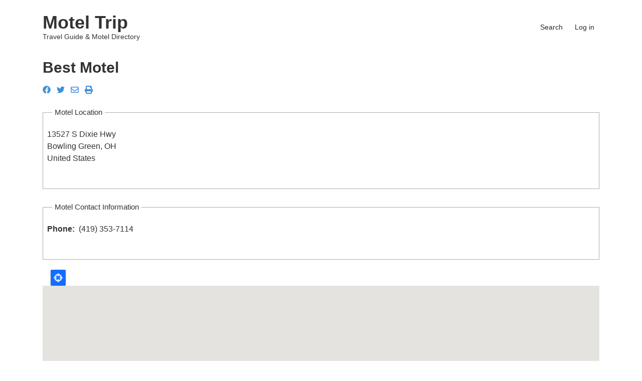

--- FILE ---
content_type: text/html; charset=UTF-8
request_url: https://www.moteltrip.com/motels/oh/bowling_green/best_motel
body_size: 6833
content:
<!DOCTYPE html>
<html lang="en" dir="ltr" prefix="og: https://ogp.me/ns#">
  <head>
    <meta charset="utf-8" />
<script async src="/sites/default/files/google_analytics/gtag.js?t919c1"></script>
<script>window.dataLayer = window.dataLayer || [];function gtag(){dataLayer.push(arguments)};gtag("js", new Date());gtag("set", "developer_id.dMDhkMT", true);gtag("config", "G-TQRGQY6DF7", {"groups":"default","page_placeholder":"PLACEHOLDER_page_location","allow_ad_personalization_signals":false});</script>
<meta name="description" content="Best Motel is a motel in Bowling Green OH. The Best Motel is located at 13527 S Dixie Hwy, Bowling Green OH." />
<meta name="geo.position" content="41.3504023; -83.6508441" />
<meta name="geo.region" content="US-OH" />
<meta name="icbm" content="41.3504023; -83.6508441" />
<link rel="canonical" href="https://www.moteltrip.com/motels/oh/bowling_green/best_motel" />
<meta property="og:site_name" content="Motel Trip" />
<meta property="og:url" content="https://www.moteltrip.com/motels/oh/bowling_green/best_motel" />
<meta property="og:title" content="Best Motel" />
<meta property="og:description" content="Best Motel is a motel in Bowling Green OH. The Best Motel is located at 13527 S Dixie Hwy, Bowling Green OH." />
<meta property="og:image:width" content="480" />
<meta property="og:image:height" content="480" />
<meta property="place:location:longitude" content="-83.6508441" />
<meta property="place:location:latitude" content="41.3504023" />
<meta property="og:street_address" content="13527 S Dixie Hwy" />
<meta property="og:locality" content="Bowling Green" />
<meta property="og:region" content="OH" />
<meta property="og:country_name" content="United States" />
<meta name="Generator" content="Drupal 9 (https://www.drupal.org)" />
<meta name="MobileOptimized" content="width" />
<meta name="HandheldFriendly" content="true" />
<meta name="viewport" content="width=device-width, initial-scale=1.0" />
<link rel="icon" href="/sites/default/files/images/favicon.ico" type="image/vnd.microsoft.icon" />

    <title>Best Motel</title>
    <link rel="stylesheet" media="all" href="/sites/default/files/css/css_A1JHQ-BhTW1cZlhTK0Ibk5OzLa66fpDBHpIcZaEaxeM.css" />
<link rel="stylesheet" media="all" href="/sites/default/files/css/css_g1QAW62gwMplAoqt4VHZkropp-XZ3354zHKk4WSOaqA.css" />
<link rel="stylesheet" media="all" href="/themes/custom/minimalplus/css/components/messages.css?t919c1" />
<link rel="stylesheet" media="all" href="/sites/default/files/css/css_F97OqgYKX1cFC6tZtGq9Hfm4RSvAwHXVJtwmlwwBkYY.css" />
<link rel="stylesheet" media="all" href="//use.fontawesome.com/releases/v5.12.0/css/all.css" />
<link rel="stylesheet" media="all" href="//fonts.googleapis.com/css?family=Source+Code+Pro&amp;subset=latin,latin-ext" />
<link rel="stylesheet" media="all" href="//fonts.googleapis.com/css?family=PT+Serif:400,700,400italic,700italic&amp;subset=latin,latin-ext" />
<link rel="stylesheet" media="all" href="/sites/default/files/css/css_X0ZApU4_hu1GVmWMq9am_2IARJwBk0WtzBUy8rGpWek.css" />
<link rel="stylesheet" media="all" href="/themes/custom/minimalplus/css/theme/button-shapes.css?t919c1" />
<link rel="stylesheet" media="all" href="/themes/custom/minimalplus/css/theme/form-shapes.css?t919c1" />
<link rel="stylesheet" media="all" href="/themes/custom/minimalplus/css/theme/image-shapes.css?t919c1" />
<link rel="stylesheet" media="all" href="/themes/custom/minimalplus/css/theme/menu-shapes.css?t919c1" />
<link rel="stylesheet" media="all" href="/themes/custom/minimalplus/css/theme/link-styles.css?t919c1" />
<link rel="stylesheet" media="all" href="/themes/custom/minimalplus/css/theme/utility.css?t919c1" />
<link rel="stylesheet" media="all" href="/themes/custom/minimalplus/css/theme/moteltrip.css?t919c1" />
<link rel="stylesheet" media="all" href="/themes/custom/minimalplus/css/theme/color-blue.css?t919c1" />
<link rel="stylesheet" media="all" href="/sites/default/files/css/css_47DEQpj8HBSa-_TImW-5JCeuQeRkm5NMpJWZG3hSuFU.css" />

    
  </head>
  <body class="layout-no-sidebars mt-color-scheme-blue mt-style-sharp mt-style-button-global mt-style-form-global mt-style-image-global mt-style-menu-global mt-style-custom-global mt-link-style-animated-icon wide hff-50 pff-50 sff-50 slff-50 paragraph-responsive-typography-enabled fixed-header-enabled--scroll-up fixed-header-enabled slideout-side-right page-node-13732 path-not-frontpage path-node page-node-type-content-motel">
        <a href="#main-content" class="visually-hidden focusable skip-link">
      Skip to main content
    </a>
    
      <div class="dialog-off-canvas-main-canvas" data-off-canvas-main-canvas>
    
<div class="page-container">

          <div class="header-container">

      
      
                                      <header role="banner" class="clearfix header region--dark-typography region--default-background fixed-width two-columns">
          <div class="container">
                        <div class="clearfix header__container">
              <div class="row align-items-center">
                                  <div class="col-lg-4">
                                        <div class="clearfix header__section header-first">
                        <div class="region region-header-first">
    <div id="block-minimalplus-branding" class="clearfix minimalplus_branding site-branding block block-system block-system-branding-block">
  
    
    <div class="logo-and-site-name-wrapper clearfix">
              <div class="site-name site-branding__name">
        <a href="/" title="Home" rel="home">Motel Trip</a>
      </div>
              <div class="site-slogan site-branding__slogan">Travel Guide &amp; Motel Directory</div>
      </div>
</div>

  </div>

                    </div>
                                      </div>
                                                  <div class="col-lg-8">
                                        <div class="clearfix header__section header-second">
                        <div class="region region-header">
    <nav role="navigation" aria-labelledby="block-minimalplus-account-menu-menu" id="block-minimalplus-account-menu" class="clearfix minimalplus_account_menu block block-menu navigation menu--account">
            
  <h2 class="visually-hidden" id="block-minimalplus-account-menu-menu">User account menu</h2>
  

        
              <ul class="clearfix menu">
                    <li class="menu-item">
        <a href="/search" data-drupal-link-system-path="search">Search</a>
              </li>
                <li class="menu-item">
        <a href="/user/login" data-drupal-link-system-path="user/login">Log in</a>
              </li>
        </ul>
  


  </nav>

  </div>

                    </div>
                                      </div>
                                              </div>
            </div>
                      </div>
        </header>
              
    </div>
      
  
  
  
      <div class="system-messages clearfix">
      <div class="container">
        <div class="row">
          <div class="col-12">
              <div class="region region-system-messages">
    <div data-drupal-messages-fallback class="hidden"></div>

  </div>

          </div>
        </div>
      </div>
    </div>
  
    
  
  
        <div id="main-content" class="clearfix main-content region--dark-typography region--default-background  region--no-separator">
      <div class="container">
        <div class="clearfix main-content__container">
          <div class="row">
            <section class="col-12 ">
                            <div class="clearfix main-content__section mt-no-opacity"
                                  data-animate-effect="fadeIn"
                >
                                    <div class="region region-content">
    <div id="block-minimalplus-page-title" class="clearfix minimalplus_page_title block block-core block-page-title-block">
  
    
      <div class="content">
      
  <h1 class="title page-title"><span class="field field--name-title field--type-string field--label-hidden">Best Motel</span>
</h1>


    </div>
  </div>
<div id="block-minimalplus-content" class="clearfix minimalplus_content block block-system block-system-main-block">
  
    
      <div class="content">
      


<article role="article" class="node node--type-content-motel node--view-mode-full clearfix">
  <div class="node__container">
            <div class="node__main-content clearfix">
      <header class="node__header">
                  
                    
                        </header>
        
      <div class="property-meta-info">
      <div class="row justify-content-start align-items-center mb-3">
                        <div class="col-auto">
          <div class="property-share-links">
            <ul class="list-inline mb-0">
              <li class="facebook list-inline-item">
                <a href="https://www.facebook.com/sharer/sharer.php?u=https://www.moteltrip.com/motels/oh/bowling_green/best_motel&t=Best%20Motel" onclick="window.open(this.href, 'facebook-share','width=580,height=296');return false;">
                  <i aria-hidden="true" class="fab fa-facebook" title="Facebook"></i>
                  <span class="sr-only">facebook</span>
                </a>
              </li>
              <li class="twitter list-inline-item">
                <a href="https://twitter.com/share?text=Best%20Motel&url=https://www.moteltrip.com/motels/oh/bowling_green/best_motel" onclick="window.open(this.href, 'twitter-share', 'width=550,height=235');return false;">
                  <i aria-hidden="true" class="fab fa-twitter" title="Twitter"></i>
                  <span class="sr-only">twitter</span>
                </a>
              </li>
              <li class="list-inline-item">
                <a href="mailto:?Subject=Best%20Motel&amp;Body=https://www.moteltrip.com/motels/oh/bowling_green/best_motel">
                  <i aria-hidden="true" class="far fa-envelope" title="Email"></i>
                  <span class="sr-only">envelope</span>
                </a>
              </li>
              <li class="print list-inline-item">
                <div class="print">
                  <a href="javascript:window.print()" class="print-button">
                    <i aria-hidden="true" class="fas fa-print" title="Print"></i>
                    <span class="sr-only">print</span>
                  </a>
                </div>
              </li>
            </ul>
          </div>
        </div>
      </div>
    </div>
  
    
    
  
  <div class="node__container row">
    <div class="node__main-content col-12 col-md-12">

                    
      
      <fieldset class="js-form-item form-item js-form-wrapper form-wrapper">
      <legend>
    <span class="fieldset-legend">Motel Location</span>
  </legend>
  <div class="fieldset-wrapper">
                            <div class="field field--name-field-address-type field--type-address field--label-hidden field__item"><p class="address" translate="no"><span class="address-line1">13527 S Dixie Hwy</span><br>
<span class="locality">Bowling Green</span>, <span class="administrative-area">OH</span><br>
<span class="country">United States</span></p></div>
      
          </div>
</fieldset>
<fieldset class="js-form-item form-item js-form-wrapper form-wrapper">
      <legend>
    <span class="fieldset-legend">Motel Contact Information</span>
  </legend>
  <div class="fieldset-wrapper">
                  <div class="field field--name-field-phone field--type-string-long field--label-inline">
    <h5 class="field__label">Phone</h5>
              <div class="field__item">(419) 353-7114</div>
          </div>

          </div>
</fieldset>
            <div class="field field--name-field-geolocation field--type-geolocation field--label-hidden field__item"><div  class="geolocation-map-wrapper" id="map-696d3435e7d4e" data-map-type="google_maps">
    <div class="geolocation-map-controls">
                        <div class="geolocation-map-control control_locate" data-google-map-control-position="TOP_LEFT"><button class="locate">Locate</button>
</div>

                  </div>

    <div class="geolocation-map-container js-show"></div>

            <div  class="geolocation-location js-hide" id="696d3435ec036" data-lat="41.3504023" data-lng="-83.6508441" data-set-marker="true" typeof="Place">
  <span property="geo" typeof="GeoCoordinates">
    <meta property="latitude" content="41.3504023" />
    <meta property="longitude" content="-83.6508441" />
  </span>

      <h2 class="location-title" property="name">41.3504023, -83.6508441</h2>
  
  </div>
    </div>
</div>
      
    </div>

  </div>
    </div>
          </div>
</article>

    </div>
  </div>

  </div>

                              </div>
                          </section>
                                  </div>
        </div>
      </div>
    </div>
    
          <div id="content-bottom" class="clearfix content-bottom region--dark-typography region--default-background region--no-separator region--no-block-paddings">
      <div class="container">
                <div class="clearfix content-bottom__container"
          >
          <div class="row">
                          <div class="col-12">
                                <div class="clearfix content-bottom__section content-bottom-first">
                    <div class="region region-content-bottom-first">
    <div class="views-element-container clearfix views_block__motels_block_2_2 block block-views block-views-blockmotels-block-2" id="block-views-block-motels-block-2-2">
  
      <h2 class="title">Other Nearby Motels</h2>
    
      <div class="content">
      <div><div class="view view-motels view-id-motels view-display-id-block_2 js-view-dom-id-d74b265eb78d4ecc90d396d4d017a67a7cdb967338ed50f395a4fe250d66c435">
  
    
      
      <div class="view-content">
          <div class="views-row"><div class="views-field views-field-title"><span class="field-content"><a href="/motels/oh/perrysburg/fort_meigs_motel" hreflang="und">Fort Meigs Motel</a></span></div><div class="views-field views-field-field-geolocation-proximity"><div class="field-content">Perrysburg, Ohio - 13.6 miles away</div></div></div>
    <div class="views-row"><div class="views-field views-field-title"><span class="field-content"><a href="/motels/oh/fostoria/fostoria_motel" hreflang="und">Fostoria Motel</a></span></div><div class="views-field views-field-field-geolocation-proximity"><div class="field-content">Fostoria, Ohio - 18.3 miles away</div></div></div>
    <div class="views-row"><div class="views-field views-field-title"><span class="field-content"><a href="/motels/oh/toledo/best_motel" hreflang="und">Best Motel</a></span></div><div class="views-field views-field-field-geolocation-proximity"><div class="field-content">Toledo, Ohio - 18.6 miles away</div></div></div>
    <div class="views-row"><div class="views-field views-field-title"><span class="field-content"><a href="/motels/oh/northwood/express_motel" hreflang="und">Express Motel</a></span></div><div class="views-field views-field-field-geolocation-proximity"><div class="field-content">Northwood, Ohio - 20.3 miles away</div></div></div>
    <div class="views-row"><div class="views-field views-field-title"><span class="field-content"><a href="/motels/oh/toledo/belair_motel" hreflang="und">Bel-Air Motel</a></span></div><div class="views-field views-field-field-geolocation-proximity"><div class="field-content">Toledo, Ohio - 20.5 miles away</div></div></div>

    </div>
  
          
      </div>
</div>

    </div>
  </div>
<div class="views-element-container clearfix views_block__motels_block_3 block block-views block-views-blockmotels-block-3" id="block-views-block-motels-block-3">
  
    
      <div class="content">
      <div><div class="view view-motels view-id-motels view-display-id-block_3 js-view-dom-id-e914fc1040df4c2a665d3951c9100ed3b4e09cb8f8fa904e8839e746e1f952ce">
  
    
      
      <div class="view-content">
          <div><div class="views-field views-field-field-address-type-locality"><span class="field-content"><div class="container px-0 mt-3">
  <div class="row">
    <div class="col"><a href="/motels/OH/Bowling Green">Motels in Bowling Green, OH</a></div>
  </div>
  <div class="row">
    <div class="col"><a href="/motels/OH">Motels in Ohio</a></div>
  </div>
</div></span></div></div>

    </div>
  
          
      </div>
</div>

    </div>
  </div>

  </div>

                </div>
                              </div>
                                  </div>
        </div>
              </div>
    </div>
      
  
  
  
  
  
  
  
  
  
  
          <div id="footer-bottom" class="clearfix footer-bottom region--light-typography region--dark-background region--no-separator ">
      <div class="container">
                <div class="clearfix footer-bottom__container">
          <div class="row">
            <div class="col-12">
              <div class="clearfix footer-bottom__section">
                  <div class="region region-footer-bottom">
    <div id="block-copyrightfooter" class="clearfix copyrightfooter block block-copyright-footer">
  
    
      <div class="content">
      Copyright &copy; 2005-2026 MotelTrip.com 
    </div>
  </div>
<div id="block-statcounter" class="clearfix statcounter block block-block-content block-block-content63042307-a59d-4c4c-b915-bb601aeb2886">
  
    
      <div class="content">
                  <div class="clearfix text-formatted field field--name-body field--type-text-with-summary field--label-hidden field__item"><!-- Statcounter code for MotelTrip.com
https://moteltrip.com on Drupal --><script type="text/javascript">
<!--//--><![CDATA[// ><!--

var sc_project=12996221; 
var sc_invisible=1; 
var sc_security="f8afad7b"; 

//--><!]]>
</script><script type="text/javascript" src="https://www.statcounter.com/counter/counter.js" async=""></script><p><noscript><br /><div class="statcounter"><a title="Web Analytics&lt;br /&gt;&#10;Made Easy - Statcounter" href="https://statcounter.com/"></a>
target="_blank"&gt;<img class="statcounter" />
src="https://c.statcounter.com/12996221/0/f8afad7b/1/"<br />
alt="Web Analytics Made Easy - Statcounter"<br />
referrerPolicy="no-referrer-when-downgrade"&gt;</div>
<p></p></noscript></p>
<!-- End of Statcounter Code --></div>
      
    </div>
  </div>

  </div>

              </div>
            </div>
          </div>
        </div>
              </div>
    </div>
      
  
          <div id="subfooter" class="clearfix subfooter region--light-typography region--dark-background region--no-separator ">
      <div class="container">
                <div class="clearfix subfooter__container">
          <div class="row">
                          <div class="col-12 text-center">
                                <div class="clearfix subfooter__section subfooter-first">
                  
                </div>
                              </div>
                                  </div>
        </div>
              </div>
    </div>
      
  
          <div class="clearfix mt-mobile-menu-widget-wrapper">
      <div class="mt-mobile-menu-overlay" style="display:none">
                <button type="button" class="mt-dismiss-button mt-button region--light-typography mt-dismiss-button--sticky">
          <span class="sr-only">Dismiss mobile overlay area</span><i class="fas fa-times"></i>
        </button>
      </div>

      <form method="get" action="https://www.moteltrip.com/search/node">
        <div class="clearfix mt-mobile-menu-widget mt-container mt-sticky">
          <div class="mt-search-icon">
            <i class="fas fa-search"></i>
          </div>
          <input type="text" name="keys" class="mt-input" placeholder="Search...">
          <div class="mt-clear-icon">
            <span class="sr-only">Clear keys input element</span><i class="fas fa-times-circle"></i>
          </div>
          <button type="submit" class="mt-submit-button mt-button">
            <span class="sr-only">Submit search</span><i class="fas fa-arrow-right"></i>
          </button>
          <button type="button" class="mt-menu-button mt-button">
            <span class="sr-only">Open mobile overlay area</span><i class="fas fa-bars"></i>
          </button>
        </div>
      </form>
    </div>
    
</div>

  </div>

    
    <script type="application/json" data-drupal-selector="drupal-settings-json">{"path":{"baseUrl":"\/","scriptPath":null,"pathPrefix":"","currentPath":"node\/13732","currentPathIsAdmin":false,"isFront":false,"currentLanguage":"en"},"pluralDelimiter":"\u0003","suppressDeprecationErrors":true,"ajaxPageState":{"libraries":"classy\/base,classy\/messages,classy\/node,core\/normalize,geolocation\/geolocation.map,geolocation\/map_center.fitlocations,geolocation_google_maps\/google,geolocation_google_maps\/mapfeature.control_locate,geolocation_google_maps\/mapfeature.control_maptype,geolocation_google_maps\/mapfeature.control_zoom,geolocation_google_maps\/mapfeature.marker_infowindow,google_analytics\/google_analytics,minimalplus\/animate-global,minimalplus\/bootstrap,minimalplus\/color-blue,minimalplus\/count-to-init,minimalplus\/fixed-header,minimalplus\/fontawesome,minimalplus\/fontawesome-css,minimalplus\/fonts-pt-serif,minimalplus\/fonts-sourcecodepro,minimalplus\/global-styling,minimalplus\/in-page-navigation,minimalplus\/local-stylesheets,minimalplus\/messages,minimalplus\/mobile-menu-widget,minimalplus\/mt-count-down,minimalplus\/node,minimalplus\/node-field,minimalplus\/node-property,minimalplus\/tooltip,minimalplus\/waypoints-animations-init,system\/base,views\/views.module","theme":"minimalplus","theme_token":null},"ajaxTrustedUrl":[],"google_analytics":{"account":"G-TQRGQY6DF7","trackOutbound":true,"trackMailto":true,"trackDownload":true,"trackDownloadExtensions":"7z|aac|arc|arj|asf|asx|avi|bin|csv|doc|exe|flv|gif|gz|gzip|hqx|jar|jpe?g|js|mp(2|3|4|e?g)|mov(ie)?|msi|msp|pdf|phps|png|ppt|qtm?|ra(m|r)?|sea|sit|tar|tgz|torrent|txt|wav|wma|wmv|wpd|xls|xml|z|zip"},"minimalplus":{"purechatInit":{"purechatKey":""},"slideshowCaptionOpacity":0,"slideshowBackgroundOpacity":0.5,"sliderRevolutionFullWidthInit":{"slideshowFullWidthEffectTime":10000,"slideshowFullWidthInitialHeight":650,"slideshowFullWidthAutoHeight":0,"slideshowFullWidthNavigationStyle":"bullets","slideshowFullWidthBulletsPosition":"right","slideshowFullWidthTouchSwipe":"on"},"sliderRevolutionFullScreenInit":{"slideshowFullScreenEffectTime":10000,"slideshowFullScreenNavigationStyle":"bullets","slideshowFullScreenBulletsPosition":"right","slideshowFullScreenTouchSwipe":"on"},"sliderRevolutionBoxedWidthInit":{"slideshowBoxedWidthEffectTime":10000,"slideshowBoxedWidthInitialHeight":650,"slideshowBoxedWidthAutoHeight":0,"slideshowBoxedWidthNavigationStyle":"titles_carousel","slideshowBoxedWidthBulletsPosition":"right","slideshowBoxedWidthTouchSwipe":"on"},"sliderRevolutionInternalBannerInit":{"slideshowInternalBannerEffectTime":10000,"slideshowInternalBannerInitialHeight":450,"slideshowInternalBannerAutoHeight":1,"slideshowInternalBannerNavigationStyle":"bullets","slideshowInternalBannerBulletsPosition":"left","slideshowInternalBannerTouchSwipe":"on"},"sliderRevolutionInternalBannerCarouselInit":{"carouselInternalBannerInitialHeight":540,"carouselInternalBannerBulletsPosition":"center","carouselInternalBannerTouchSwipe":"on"},"owlCarouselProductsInit":{"owlProductsAutoPlay":1,"owlProductsEffectTime":5000},"owlCarouselAlbumsInit":{"owlAlbumsAutoPlay":1,"owlAlbumsEffectTime":5000},"owlCarouselArticlesInit":{"owlArticlesAutoPlay":1,"owlArticlesEffectTime":5000},"owlCarouselTestimonialsInit":{"owlTestimonialsAutoPlay":0,"owlTestimonialsEffectTime":5000},"owlCarouselRelatedNodesInit":{"owlRelatedNodesAutoPlay":0,"owlRelatedNodesEffectTime":5000},"owlCarouselCollectionsInit":{"owlCollectionsAutoPlay":0,"owlCollectionsEffectTime":5000},"owlCarouselTeamMembersInit":{"owlTeamMembersAutoPlay":1,"owlTeamMembersEffectTime":5000},"flexsliderInPageInit":{"inPageSliderEffect":"slide"},"flexsliderBreakingSliderInit":{"breakingEffect":"slide","breakingEffectTime":7000},"flexsliderMainInit":{"slideshowEffect":"fade","slideshowEffectTime":5000},"inPageNavigation":{"inPageNavigationOffset":69},"transparentHeader":{"transparentHeaderOpacity":0},"isotopeFiltersGridInit":{"isotopeFiltersText":"All","isotopeLayoutMode":"fitRows"},"slideoutInit":{"slideoutSide":"right","slideoutTouchSwipe":false}},"geolocation":{"maps":{"map-696d3435e7d4e":{"map_center":{"fit_bounds":{"map_center_id":"fit_bounds","option_id":"fit_bounds","settings":{"min_zoom":false,"reset_zoom":true},"weight":-101}},"settings":{"google_map_settings":{"map_features":{"marker_infowindow":{"enabled":true,"settings":{"info_auto_display":false,"disable_auto_pan":true,"info_window_solitary":true,"max_width":""}},"control_locate":{"enabled":true,"settings":{"position":"TOP_LEFT"}},"control_zoom":{"enabled":true,"settings":{"position":"RIGHT_CENTER","behavior":"default","style":"LARGE"}},"control_maptype":{"enabled":true,"settings":{"position":"RIGHT_BOTTOM","behavior":"default","style":"DEFAULT"}}},"type":"ROADMAP","zoom":10,"height":"400px","width":"100%","minZoom":0,"maxZoom":20,"gestureHandling":"auto"}},"marker_infowindow":{"enable":true,"infoAutoDisplay":false,"disableAutoPan":true,"infoWindowSolitary":true,"maxWidth":""},"control_locate":{"enable":true},"control_zoom":{"enable":true,"position":"RIGHT_CENTER","behavior":"default","style":"LARGE"},"control_maptype":{"enable":true,"position":"RIGHT_BOTTOM","behavior":"default","style":"DEFAULT"}}}},"field_group":{"fieldset":{"mode":"default","context":"view","settings":[]}},"user":{"uid":0,"permissionsHash":"19dd0c654056b703e461349ce7d8c2b36f49720f57c7f3e4fb7c05ade0c9b1f2"}}</script>
<script src="/sites/default/files/js/js_V24eIiQNvS9Pr1SMAdJUfPFYCPpCbvynWTGiRqJGkD0.js"></script>
<script src="https://maps.googleapis.com/maps/api/js?libraries=&amp;key=AIzaSyDCE4mcR-s9cOcG6yiiRoFnsYpo0nMjass&amp;callback=Drupal.geolocation.google.load" defer="defer" async="async"></script>
<script src="/sites/default/files/js/js_huPTuFWjtfCIfd4KXDVcqvdr8IIi2xenCkGzK9hUhNM.js"></script>
<script src="//use.fontawesome.com/releases/v5.12.0/js/all.js"></script>
<script src="/sites/default/files/js/js_9AJ7TydQnPZzkD0FdI0Y3nzXonB1_CJbfXdOYGNIBUk.js"></script>

  </body>
</html>
